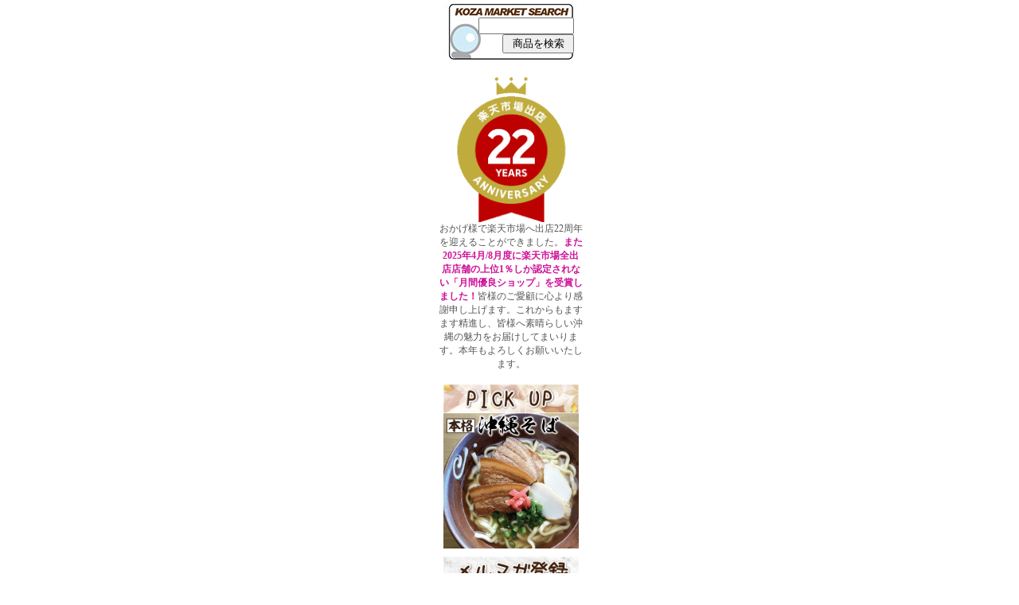

--- FILE ---
content_type: text/html
request_url: https://www.rakuten.ne.jp/gold/gajumaru/left.html
body_size: 3203
content:
<!DOCTYPE HTML PUBLIC "-//W3C//DTD HTML 4.01 Transitional//EN">
<HTML>
<HEAD>
<META http-equiv="Content-Type" content="text/html; charset=utf-8" />
<META http-equiv="Content-Style-Type" content="text/css" />
<TITLE></TITLE>
<style type="text/css">
<!--
body {
	font-size:12px;
	color:#555555;
	margin:2 0 0 3px;
}
td {
	font-size:12px;
}
.ft {
	margin:5px;
	line-height:1.4;
}
.ct {
	margin:0 0 0 16px;
	line-height:18px;
}
.style2 {
	color: #FF0066;
}
-->
</style>
<!-- +++++++++++++++++++++++++++++++++++++++++
　  S4  Like  Widget HEAD内タグ ここから（Start）
+++++++++++++++++++++++++++++++++++++++++ -->
<script type="text/javascript" 
src="https://webservice.rakuten.co.jp/apps/js/jquery-1.6.4.min.js"></script>
<script 
src="https://webservice.rakuten.co.jp/apps/fb/s4/like/?baseurl=gajumaru&class=like_button&likesm=3&width=176&height=70" 
 type="text/javascript"charset="UTF-8"></script>
<!-- +++++++++++++++++++++++++++++++++++++++++
   S4  Like  Widget HEAD内タグ ここまで（End)
+++++++++++++++++++++++++++++++++++++++++ -->
<!---透過設定---->
<style type="text/css">


a:hover {
opacity:0.8;
filter:alpha(opacity=80);
-ms-filter: "alpha( opacity=80 )";
}
-->
</style>
<script type="text/template" name="rat" id="ratAccountId" value="1"></script> <script type="text/template" name="rat" id="ratServiceId" value="5"></script> <script type="text/template" name="rat" id="ratSiteSection" value="gold"></script> <script type="text/template" name="rat" id="ratAdobeSiteSection" value="shop"></script> <script type="text/template" name="rat" id="ratPageType" value="gold"></script> <script type="text/javascript" src="https://r.r10s.jp/com/rat/js/rat-cdn.js" async defer></script></HEAD>
<!----右クリック禁止--->
<BODY bgcolor="#ffffff" onContextmenu="return false">
<!----右クリックが無効になります。----->
<center>
  <table width="180" border="0" cellspacing="0" cellpadding="0">
  <tr>
      <td width="78" align="center"><IFRAME src="https://www.rakuten.ne.jp/gold/gajumaru/src.html" width="180" height="80" frameborder="0" scrolling="NO" marginwidth="0" marginheight="0"></IFRAME></td>
    </tr>
    <tr>
      <td align="center">&nbsp;</td>
    </tr>
    <tr>
      <td align="center"><p><img src="https://image.rakuten.co.jp/gajumaru/cabinet/toppage/emblem.gif" alt="" width="170" height="182"><br>
        おかげ様で楽天市場へ出店22周年を迎えることができました。<font color="#CD1398"><B>また2025年4月/8月度に楽天市場全出店店舗の上位1％しか認定されない「月間優良ショップ」を受賞しました！</B></font>皆様のご愛顧に心より感謝申し上げます。これからもますます精進し、皆様へ素晴らしい沖縄の魅力をお届けしてまいります。本年もよろしくお願いいたします。</p></td>
    </tr>
    <tr>
      <td align="center">&nbsp;</td>
    </tr>
    <tr>
      <td><img src="images/left/spacer.gif" width="1" height="2" /></td>
    </tr>
<!--
    <tr>
      <td align="center"><a href="https://item.rakuten.co.jp/gajumaru/c/0000000424/" target="_blank"><img src="https://image.rakuten.co.jp/gajumaru/cabinet/bana/pickup/pcup_pt23.jpg" alt="只今ポイント最大23倍" width="175" height="175" border="0" style="border-style:none;" /></a></td>
    </tr>
-->
    <tr>
      <td align="center"><img src="https://image.rakuten.co.jp/gajumaru/cabinet/toppage/sb001.gif" alt="ピックアップ" width="170" height="36"><br>
      <a href="https://item.rakuten.co.jp/gajumaru/10001489/" target="_blank"><img src="https://image.rakuten.co.jp/gajumaru/cabinet/okinawasoba/chinen_smph10.gif" alt="タコライスナッツ" width="170" height="170"></a></td>
    </tr>
  </table>
  <table width="176" border="0" cellspacing="0" cellpadding="0">
  	<tr>
      <td width="176"><img src="images/left/spacer.gif" width="1" height="5" /></td>
    </tr>
    <tr>
      <td align="center"><a href="https://www.rakuten.co.jp/gajumaru/news.html" target="_blank"><img src="https://image.rakuten.co.jp/gajumaru/cabinet/toppage/sb002.gif" width="170" height="36" alt="メルマガ登録はこちら" style="margin:5px 0px 5px 0px; border-style:none;" /></a></td>
    </tr>
  <tr>
      <td height="2"><img src="images/left/spacer.gif" width="1" height="2" /></td>
    </tr>
  </table>
  
  
  <tr>
    <td><img src="images/left/spacer.gif" width="1" height="7" /></td>
  </tr>
  <tr>
    <td align="center"></td>
  </tr>
  <tr>
    <td>
  </td></tr><tr>
    <td align="center" bgcolor="#009900"><table width="170" border="0" cellspacing="0" cellpadding="0">
        <tr>
          <td align="center" bgcolor="#CC6699"><table width="100%" border="0" cellspacing="1" cellpadding="0">
              <tr>
                <td bgcolor="#FFFFFF"><img src="https://image.rakuten.co.jp/gajumaru/cabinet/toppage/sb003.gif" alt="商品一覧" width="170" height="36" /></td>
              </tr>
              <tr>
                <td align="right" bgcolor="#FFFFFF"><table width="100%" border="0" cellspacing="0" cellpadding="0">
                    <tr>
                      <td height="25"><strong><font color="#000000">★沖縄サプリ</font></strong></td>
                    </tr>
                    <tr>
                      <td height="25"><A target="_top" href="https://item.rakuten.co.jp/gajumaru/c/0000000108/"><img src="https://image.rakuten.co.jp/gajumaru/cabinet/toppage/sb005.gif" alt="" width="170" height="36"></A></td>
                    </tr>
                    <tr>
                      <td height="25"><A target="_top" href="https://item.rakuten.co.jp/gajumaru/c/0000000184/"><img src="https://image.rakuten.co.jp/gajumaru/cabinet/toppage/sb006.gif" alt="" width="170" height="36"></A></td>
                    </tr>
                    <tr>
                      <td height="25"><A target="_top" href="https://item.rakuten.co.jp/gajumaru/c/0000000185/"><img src="https://image.rakuten.co.jp/gajumaru/cabinet/toppage/sb007.gif" alt="" width="170" height="36"></A></td>
                    </tr>
                    <tr>
                      <td height="25"><A target="_top" href="https://item.rakuten.co.jp/gajumaru/c/0000000442/"><img src="https://image.rakuten.co.jp/gajumaru/cabinet/toppage/sb009.gif" alt="" width="170" height="36"></A></td>
                    </tr>
                    <tr>
                      <td height="25"><A target="_top" href="https://item.rakuten.co.jp/gajumaru/c/0000000310/"><img src="https://image.rakuten.co.jp/gajumaru/cabinet/toppage/sb011.gif" alt="" width="170" height="36"></A></td>
                    </tr>
                    <tr>
                      <td height="25"><A target="_top" href="https://item.rakuten.co.jp/gajumaru/c/0000000310/"><img src="https://image.rakuten.co.jp/gajumaru/cabinet/toppage/sb51.gif" alt="" width="170" height="36"></A></td>
                    </tr>
                    <tr>
                      <td height="25"><a href="https://item.rakuten.co.jp/gajumaru/nyosan01/"><br>
                      <img src="https://image.rakuten.co.jp/gajumaru/cabinet/nyosan/nyosan21.gif" alt="尿酸安心 尿酸値を下げる【60粒30日分】機能性表示食品 ルテオリン10mg " width="170" height="170"></a></td>
                    </tr>
                    <tr>
                      <td height="25"><A target="_top" href="https://item.rakuten.co.jp/gajumaru/c/0000000310/"><img src="https://image.rakuten.co.jp/gajumaru/cabinet/toppage/sb52.gif" alt="" width="170" height="36"></A></td>
                    </tr>
                    <tr>
                      <td height="25"><A target="_top" href="https://item.rakuten.co.jp/gajumaru/c/0000000310/"><img src="https://image.rakuten.co.jp/gajumaru/cabinet/toppage/sb54.gif" alt="" width="170" height="36"></A></td>
                    </tr>
                    <tr>
                      <td height="25"><strong><font color="#000000">★沖縄健康ドリンク</font></strong></td>
                    </tr>
                    <tr>
                      <td height="25"><A target="_top" href="https://item.rakuten.co.jp/gajumaru/c/0000000364/"><img src="https://image.rakuten.co.jp/gajumaru/cabinet/toppage/sb013.gif" alt="" width="170" height="36"></A></td>
                    </tr>
                    <tr>
                      <td height="25"><A target="_top" href="https://item.rakuten.co.jp/gajumaru/c/0000000277/"><img src="https://image.rakuten.co.jp/gajumaru/cabinet/toppage/sb014.gif" alt="" width="170" height="36"></A><A target="_top" href="https://item.rakuten.co.jp/gajumaru/c/0000000108/"></A></td>
                    </tr>
                    <tr>
                      <td height="25"><A target="_top" href="https://item.rakuten.co.jp/gajumaru/c/0000000278/"><img src="https://image.rakuten.co.jp/gajumaru/cabinet/toppage/sb015.gif" alt="" width="170" height="36"></A></td>
                    </tr>
                    <tr>
                      <td height="25"><a target="_top" href="https://item.rakuten.co.jp/gajumaru/c/0000000406/"><img src="https://image.rakuten.co.jp/gajumaru/cabinet/toppage/sb016.gif" alt="" width="170" height="36"></a></td>
                    </tr>
                    <tr>
                      <td height="25"><strong><font color="#000000">★沖縄海塩でミネラル補給</font></strong></td>
                    </tr>
                    <tr>
                      <td height="25"><a target="_top" href="https://item.rakuten.co.jp/gajumaru/c/0000000251/"><img src="https://image.rakuten.co.jp/gajumaru/cabinet/toppage/sb018.gif" alt="" width="170" height="36"></a></td>
                    </tr>
                    <tr>
                      <td height="25"><a href="https://item.rakuten.co.jp/gajumaru/10000500/" target="_top"><img src="https://image.rakuten.co.jp/gajumaru/cabinet/nuti/2024nuti00.gif" alt="ぬちまーす" width="100%" /></a></td>
                    </tr>
                    <tr>
                      <td height="25"><a target="_top" href="https://item.rakuten.co.jp/gajumaru/c/0000000440/"><img src="https://image.rakuten.co.jp/gajumaru/cabinet/toppage/sb019.gif" alt="" width="170" height="38"></a></td>
                    </tr>
                    <tr>
                      <td height="25"><font color="#000000"><strong>★沖縄の島豆腐</strong></font></td>
                    </tr>
                    <tr>
                      <td height="25"><A target="_top" href="https://item.rakuten.co.jp/gajumaru/c/0000000324/"><img src="https://image.rakuten.co.jp/gajumaru/cabinet/toppage/sb023.gif" alt="" width="170" height="36"></A></td>
                    </tr>
                    <tr>
                      <td height="25">&nbsp;</td>
                    </tr>
                    <tr>
                      <td height="25"><font color="#000000"><strong>★沖縄のスナック菓子</strong></font></td>
                    </tr>
                    <tr>
                      <td height="25"><A target="_top" href="https://item.rakuten.co.jp/gajumaru/c/0000000405/"><img src="https://image.rakuten.co.jp/gajumaru/cabinet/toppage/sb025.gif" alt="" width="170" height="36"></A></td>
                    </tr>
                    <tr>
                      <td height="25"><font color="#000000"><strong>★沖縄のコスメ</strong></font></td>
                    </tr>
                    <tr>
                      <td height="25"><a target="_top" href="https://item.rakuten.co.jp/gajumaru/c/0000000358/"><img src="https://image.rakuten.co.jp/gajumaru/cabinet/toppage/sb028.gif" alt="" width="170" height="37"></a></td>
                    </tr>
                    <tr>
                      <td height="25"><font color="#000000"><strong>★沖縄の酒肴（おつまみ）</strong></font></td>
                    </tr>
                    <tr>
                      <td bgcolor="#FFFFFF"><a href="https://item.rakuten.co.jp/gajumaru/c/0000000268/"><img src="https://image.rakuten.co.jp/gajumaru/cabinet/toppage/sb30.gif" alt="商品一覧" width="170" height="36" /></a><br></td>
                    </tr>
                    <tr>
                      <td bgcolor="#FFFFFF"><font color="#000000"><strong>★沖縄の汁物（レトルト）</strong></font><br>
                        <a href="https://item.rakuten.co.jp/gajumaru/c/0000000116/"><img src="https://image.rakuten.co.jp/gajumaru/cabinet/toppage/sb31.gif" alt="商品一覧" width="170" height="36" /></a><br>
                        <a href="https://item.rakuten.co.jp/gajumaru/c/0000000116/" target="_top"><img src="https://image.rakuten.co.jp/gajumaru/cabinet/toppage/sb44.gif" alt="商品一覧" width="100%" /></a></td>
                    </tr>
                    <tr>
                      <td bgcolor="#FFFFFF"><font color="#000000"><strong>★沖縄の惣菜（レトルト）</strong></font></td>
                    </tr>
                    <tr>
                      <td bgcolor="#FFFFFF"><a href="https://item.rakuten.co.jp/gajumaru/c/0000000273/"><img src="https://image.rakuten.co.jp/gajumaru/cabinet/toppage/sb32.gif" alt="商品一覧" width="170" height="36" /></a><br>
                        <a href="https://item.rakuten.co.jp/gajumaru/c/0000000273/" target="_top"><img src="https://image.rakuten.co.jp/gajumaru/cabinet/toppage/sb42.gif" alt="商品一覧" width="100%" /></a></td>
                    </tr>
                    <tr>
                      <td bgcolor="#FFFFFF"><font color="#000000"><strong>★沖縄の惣菜（レトルト）</strong></font></td>
                    </tr>
                    <tr>
                      <td bgcolor="#FFFFFF"><a href="https://item.rakuten.co.jp/gajumaru/c/0000000273/"><img src="https://image.rakuten.co.jp/gajumaru/cabinet/toppage/sb33.gif" alt="商品一覧" width="170" height="36" /></a><br>
                        <a href="https://item.rakuten.co.jp/gajumaru/c/0000000273/" target="_top"><img src="https://image.rakuten.co.jp/gajumaru/cabinet/toppage/sb45.gif" alt="商品一覧" width="100%" /></a></td>
                    </tr>
                    <tr>
                      <td bgcolor="#FFFFFF"><font color="#000000"><strong>★じゅーしぃの素（レトルト）</strong></font></td>
                    </tr>
                    <tr>
                      <td bgcolor="#FFFFFF"><a href="https://item.rakuten.co.jp/gajumaru/10001650/"><img src="https://image.rakuten.co.jp/gajumaru/cabinet/toppage/sb34.gif" alt="商品一覧" width="170" height="36" /></a><br>
                        <a href="https://item.rakuten.co.jp/gajumaru/10001650/" target="_top"><img src="https://image.rakuten.co.jp/gajumaru/cabinet/toppage/sb41.gif" alt="商品一覧" width="100%" /></a></td>
                    </tr>
                  </table></td>
              </tr>
            </table></td>
        </tr>
      </table>
      <br>
      <img src="https://image.rakuten.co.jp/gajumaru/cabinet/toppage/sb027.gif" width="170" height="36" border="0" alt="ぬーべるカレンダー" /><BR />
           <TABLE border="0" width="170" cellpadding="0" cellspacing="0">
        <TBODY>
          <TR>
            <td height="344" align="center" background="https://image.rakuten.co.jp/gajumaru/cabinet/left_bar/kenbun03.gif"><B>2026年1</B><B>月の定休日</B>
              <TABLE border="0" width="156" cellpadding="2" cellspacing="1">
                <TBODY>
                  <TR align="center" bgcolor="#ffcc00">
                    <TD width="16"><B>日</B></TD>
                    <TD width="14"><B>月</B></TD>
                    <TD width="15"><B>火</B></TD>
                    <TD width="15"><B>水</B></TD>
                    <TD width="19"><B>木</B></TD>
                    <TD width="20"><B>金</B></TD>
                    <TD width="21"><B>土</B></TD>
                  </TR>
                  <TR align=center bgcolor="#ffffcc">
                    <TD bgcolor="#ccee55">&nbsp;</TD>
                    <TD>&nbsp;</TD>
                    <TD>&nbsp;</TD>
                    <TD>&nbsp;</TD>
                    <TD bgcolor="#ccee55">1</TD>
                    <TD bgcolor="#ccee55">2</TD>
                    <TD bgcolor="#ccee55">3</TD>
                  </TR>
                  <TR align=center bgcolor="#ffffcc">
                    <TD bgcolor="#ccee55">4</TD>
                    <TD>5</TD>
                    <TD>6</TD>
                    <TD>7</TD>
                    <TD>8</TD>
                    <TD>9</TD>
                    <TD bgcolor="#ccee55">10</TD>
                  </TR>
                  <TR align=center bgcolor="#ffffcc">
                    <TD bgcolor="#ccee55">11</TD>
                    <TD>12</TD>
                    <TD>13</TD>
                    <TD>14</TD>
                    <TD>15</TD>
                    <TD>16</TD>
                    <TD bgcolor="#ccee55">17</TD>
                  </TR>
                  <TR align=center bgcolor="#ffffcc">
                    <TD bgcolor="#ccee55">18</TD>
                    <TD>19</TD>
                    <TD>20</TD>
                    <TD>21</TD>
                    <TD>22</TD>
                    <TD>23</TD>
                    <TD bgcolor="#ccee55">24</TD>
                  </TR>
                  <TR align=center bgcolor="#ffffcc">
                    <TD bgcolor="#ccee55">25</TD>
                    <TD>26</TD>
                    <TD>27</TD>
                    <TD>28</TD>
                    <TD>29</TD>
                    <TD>30</TD>
                    <TD bgcolor="#ccee55">31</TD>
                  </TR>
                  <TR align=center bgcolor="#ffffcc">
                    <TD height="2" bgcolor="#ccee55"></TD>
                    <TD></TD>
                    <TD></TD>
                    <TD></TD>
                    <TD></TD>
                    <TD></TD>
                    <TD bgcolor="#ccee55"></TD>
                </TBODY>
              </TABLE>
              <B>2026年2月の定休日</B>
              <TABLE width="156" height="159" border="0" cellpadding="2" cellspacing="1">
                <TBODY>
                  <TR align="center" bgcolor="#ffcc00">
                    <TD width="15"><B>日</B></TD>
                    <TD width="15"><B>月</B></TD>
                    <TD width="15"><B>火</B></TD>
                    <TD width="15"><B>水</B></TD>
                    <TD width="19"><B>木</B></TD>
                    <TD width="20"><B>金</B></TD>
                    <TD width="21"><B>土</B></TD>
                  </TR>
                  <TR align=center bgcolor="#ffffcc">
                    <TD bgcolor="#ccee55">1</TD>
                    <TD>2</TD>
                    <TD>3</TD>
                    <TD>4</TD>
                    <TD>5</TD>
                    <TD>6</TD>
                    <TD bgcolor="#ccee55">7</TD>
                  </TR>
                  <TR align=center bgcolor="#ffffcc">
                    <TD  bgcolor="#ccee55">8</TD>
                    <TD>9</TD>
                    <TD>10</TD>
                    <TD>11</TD>
                    <TD>12</TD>
                    <TD>13</TD>
                    <TD bgcolor="#ccee55">14</TD>
                  </TR>
                  <TR align=center bgcolor="#ffffcc">
                    <TD bgcolor="#ccee55">15</TD>
                    <TD>16</TD>
                    <TD>17</TD>
                    <TD>18</TD>
                    <TD>19</TD>
                    <TD>20</TD>
                    <TD bgcolor="#ccee55"><p>21</p></TD>
                  </TR>
                  <TR align=center bgcolor="#ffffcc">
                    <TD bgcolor="#ccee55">22</TD>
                    <TD bgcolor="#ccee55">23</TD>
                    <TD>24</TD>
                    <TD>25</TD>
                    <TD>26</TD>
                    <TD>27</TD>
                    <TD bgcolor="#ccee55">28</TD>
                  </TR>
                  <TR align=center bgcolor="#ffffcc">
                    <TD height="2" bgcolor="#ccee55"></TD>
                    <TD></TD>
                    <TD></TD>
                    <TD></TD>
                    <TD></TD>
                    <TD></TD>
                    <TD bgcolor="#ccee55"></TD>
                </TBODY>
              </TABLE>
              <TABLE border="0" width="156" cellpadding="0" cellspacing="0">
                <TBODY>
                  <TR><br/>
                    <TD height="32"><font color="#ccee55"> ■</font>・・・定休日です。<BR />
                      ご注文をお受けして３営業日以内の発送を心がけています。しかし、ご注文が集中したときや台風などの影響がある場合は、発送まで３日を超える場合がございます。ご了承ください。</TD>
                  </TR>
                </TBODY>
            </TABLE></TD>
          </TR>
        </TBODY>
      </TABLE>
      <IMG src="https://image.rakuten.co.jp/gajumaru/cabinet/left_bar/cat05.gif" width="170" height="6" border="0" /><BR />
      <br></td></tr></center>
<script type="text/javascript" src="https://r.r10s.jp/com/js/d/pa/pa3.min.js" async defer></script></BODY>
</HTML>


--- FILE ---
content_type: text/html
request_url: https://www.rakuten.ne.jp/gold/gajumaru/src.html
body_size: 617
content:
<HTML>
<HEAD>
<META http-equiv="Content-Type" content="text/html; charset=EUC-JP">
<META http-equiv="Content-Style-Type" content="text/css">
<TITLE></TITLE>

<style type="text/css">
<!--
body {font-size:12px; color:#555555; margin:0 0 0 0px;}
td {font-size:12px; color:#555555;}
a:link {color:#666666; text-decoration:none;}
a:visited {color:666666; text-decoration:none;}
a:hover {color:#ff5500; text-decoration:underline;}
.ft {margin:5px; line-height:1.4;}
.ct {margin:0 0 0 16px; line-height:18px;}
-->
</style>


<script type="text/template" name="rat" id="ratAccountId" value="1"></script> <script type="text/template" name="rat" id="ratServiceId" value="5"></script> <script type="text/template" name="rat" id="ratSiteSection" value="gold"></script> <script type="text/template" name="rat" id="ratAdobeSiteSection" value="shop"></script> <script type="text/template" name="rat" id="ratPageType" value="gold"></script> <script type="text/javascript" src="https://r.r10s.jp/com/rat/js/rat-cdn.js" async defer></script></HEAD>
<BODY topmargin="0" leftmargin="0" marginwidth="0" marginheight="0">

<center>
<TABLE border="0" width="170" height="70" cellpadding="0" cellspacing="0">
<TBODY>
<TR>
<TD background="images/left/src2.jpg" valign="top" align="right">
<DIV style="margin:20 6 0 20px;">
<FORM method="get" action="https://esearch.rakuten.co.jp/rms/sd/esearch/vc" target="_top">
<input type="hidden" name="sv" value="6">
<input type="hidden" name="sid" value="205345">
<input type="hidden" name="su" value="nouvelle">
<input type="hidden" name="sn" value="ぬーべるあーぐぅ">
<INPUT type="text" name="sitem" style="width:120px;">
<input type="hidden" name="f" value="A"><BR>
<input type="submit" value="商品を検索" style="width:90px;"></FORM>
</DIV>
</TD>
</TR>
</TBODY>
</TABLE>
</center>
<script type="text/javascript" src="https://r.r10s.jp/com/js/d/pa/pa3.min.js" async defer></script></BODY>
</HTML>
